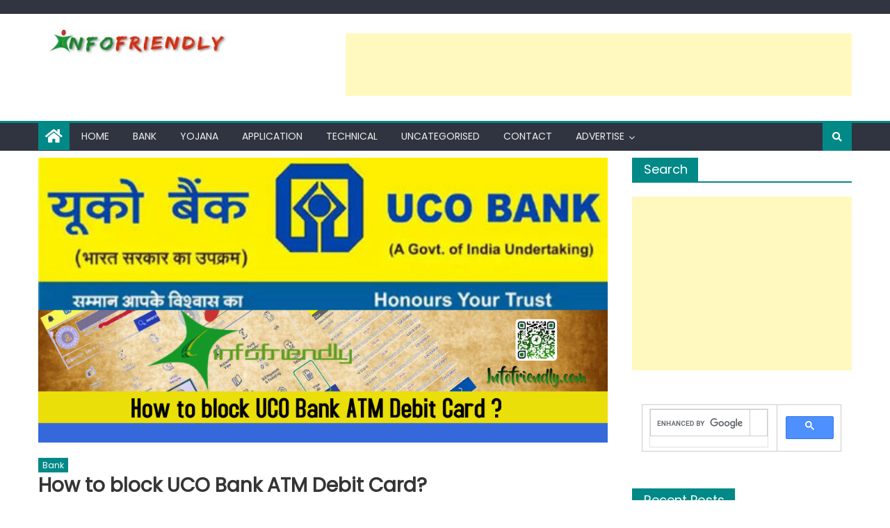

--- FILE ---
content_type: text/html; charset=utf-8
request_url: https://accounts.google.com/o/oauth2/postmessageRelay?parent=https%3A%2F%2Fwww.infofriendly.com&jsh=m%3B%2F_%2Fscs%2Fabc-static%2F_%2Fjs%2Fk%3Dgapi.lb.en.2kN9-TZiXrM.O%2Fd%3D1%2Frs%3DAHpOoo_B4hu0FeWRuWHfxnZ3V0WubwN7Qw%2Fm%3D__features__
body_size: 163
content:
<!DOCTYPE html><html><head><title></title><meta http-equiv="content-type" content="text/html; charset=utf-8"><meta http-equiv="X-UA-Compatible" content="IE=edge"><meta name="viewport" content="width=device-width, initial-scale=1, minimum-scale=1, maximum-scale=1, user-scalable=0"><script src='https://ssl.gstatic.com/accounts/o/2580342461-postmessagerelay.js' nonce="pB9F0YMrFYiMfNVwZUMrLA"></script></head><body><script type="text/javascript" src="https://apis.google.com/js/rpc:shindig_random.js?onload=init" nonce="pB9F0YMrFYiMfNVwZUMrLA"></script></body></html>

--- FILE ---
content_type: text/html; charset=utf-8
request_url: https://www.google.com/recaptcha/api2/aframe
body_size: -87
content:
<!DOCTYPE HTML><html><head><meta http-equiv="content-type" content="text/html; charset=UTF-8"></head><body><script nonce="5lK18p2HldgqqGmx4yfvdg">/** Anti-fraud and anti-abuse applications only. See google.com/recaptcha */ try{var clients={'sodar':'https://pagead2.googlesyndication.com/pagead/sodar?'};window.addEventListener("message",function(a){try{if(a.source===window.parent){var b=JSON.parse(a.data);var c=clients[b['id']];if(c){var d=document.createElement('img');d.src=c+b['params']+'&rc='+(localStorage.getItem("rc::a")?sessionStorage.getItem("rc::b"):"");window.document.body.appendChild(d);sessionStorage.setItem("rc::e",parseInt(sessionStorage.getItem("rc::e")||0)+1);localStorage.setItem("rc::h",'1769190745265');}}}catch(b){}});window.parent.postMessage("_grecaptcha_ready", "*");}catch(b){}</script></body></html>

--- FILE ---
content_type: text/html; charset=utf-8
request_url: https://www.google.com/recaptcha/api2/anchor?ar=1&k=6LfVi3kcAAAAAEdVVCbc--aOOkgAcF5FIK_Zau2b&co=aHR0cHM6Ly93d3cuaW5mb2ZyaWVuZGx5LmNvbTo0NDM.&hl=en&v=PoyoqOPhxBO7pBk68S4YbpHZ&theme=light&size=normal&anchor-ms=20000&execute-ms=30000&cb=iif70z9dlh0l
body_size: 49123
content:
<!DOCTYPE HTML><html dir="ltr" lang="en"><head><meta http-equiv="Content-Type" content="text/html; charset=UTF-8">
<meta http-equiv="X-UA-Compatible" content="IE=edge">
<title>reCAPTCHA</title>
<style type="text/css">
/* cyrillic-ext */
@font-face {
  font-family: 'Roboto';
  font-style: normal;
  font-weight: 400;
  font-stretch: 100%;
  src: url(//fonts.gstatic.com/s/roboto/v48/KFO7CnqEu92Fr1ME7kSn66aGLdTylUAMa3GUBHMdazTgWw.woff2) format('woff2');
  unicode-range: U+0460-052F, U+1C80-1C8A, U+20B4, U+2DE0-2DFF, U+A640-A69F, U+FE2E-FE2F;
}
/* cyrillic */
@font-face {
  font-family: 'Roboto';
  font-style: normal;
  font-weight: 400;
  font-stretch: 100%;
  src: url(//fonts.gstatic.com/s/roboto/v48/KFO7CnqEu92Fr1ME7kSn66aGLdTylUAMa3iUBHMdazTgWw.woff2) format('woff2');
  unicode-range: U+0301, U+0400-045F, U+0490-0491, U+04B0-04B1, U+2116;
}
/* greek-ext */
@font-face {
  font-family: 'Roboto';
  font-style: normal;
  font-weight: 400;
  font-stretch: 100%;
  src: url(//fonts.gstatic.com/s/roboto/v48/KFO7CnqEu92Fr1ME7kSn66aGLdTylUAMa3CUBHMdazTgWw.woff2) format('woff2');
  unicode-range: U+1F00-1FFF;
}
/* greek */
@font-face {
  font-family: 'Roboto';
  font-style: normal;
  font-weight: 400;
  font-stretch: 100%;
  src: url(//fonts.gstatic.com/s/roboto/v48/KFO7CnqEu92Fr1ME7kSn66aGLdTylUAMa3-UBHMdazTgWw.woff2) format('woff2');
  unicode-range: U+0370-0377, U+037A-037F, U+0384-038A, U+038C, U+038E-03A1, U+03A3-03FF;
}
/* math */
@font-face {
  font-family: 'Roboto';
  font-style: normal;
  font-weight: 400;
  font-stretch: 100%;
  src: url(//fonts.gstatic.com/s/roboto/v48/KFO7CnqEu92Fr1ME7kSn66aGLdTylUAMawCUBHMdazTgWw.woff2) format('woff2');
  unicode-range: U+0302-0303, U+0305, U+0307-0308, U+0310, U+0312, U+0315, U+031A, U+0326-0327, U+032C, U+032F-0330, U+0332-0333, U+0338, U+033A, U+0346, U+034D, U+0391-03A1, U+03A3-03A9, U+03B1-03C9, U+03D1, U+03D5-03D6, U+03F0-03F1, U+03F4-03F5, U+2016-2017, U+2034-2038, U+203C, U+2040, U+2043, U+2047, U+2050, U+2057, U+205F, U+2070-2071, U+2074-208E, U+2090-209C, U+20D0-20DC, U+20E1, U+20E5-20EF, U+2100-2112, U+2114-2115, U+2117-2121, U+2123-214F, U+2190, U+2192, U+2194-21AE, U+21B0-21E5, U+21F1-21F2, U+21F4-2211, U+2213-2214, U+2216-22FF, U+2308-230B, U+2310, U+2319, U+231C-2321, U+2336-237A, U+237C, U+2395, U+239B-23B7, U+23D0, U+23DC-23E1, U+2474-2475, U+25AF, U+25B3, U+25B7, U+25BD, U+25C1, U+25CA, U+25CC, U+25FB, U+266D-266F, U+27C0-27FF, U+2900-2AFF, U+2B0E-2B11, U+2B30-2B4C, U+2BFE, U+3030, U+FF5B, U+FF5D, U+1D400-1D7FF, U+1EE00-1EEFF;
}
/* symbols */
@font-face {
  font-family: 'Roboto';
  font-style: normal;
  font-weight: 400;
  font-stretch: 100%;
  src: url(//fonts.gstatic.com/s/roboto/v48/KFO7CnqEu92Fr1ME7kSn66aGLdTylUAMaxKUBHMdazTgWw.woff2) format('woff2');
  unicode-range: U+0001-000C, U+000E-001F, U+007F-009F, U+20DD-20E0, U+20E2-20E4, U+2150-218F, U+2190, U+2192, U+2194-2199, U+21AF, U+21E6-21F0, U+21F3, U+2218-2219, U+2299, U+22C4-22C6, U+2300-243F, U+2440-244A, U+2460-24FF, U+25A0-27BF, U+2800-28FF, U+2921-2922, U+2981, U+29BF, U+29EB, U+2B00-2BFF, U+4DC0-4DFF, U+FFF9-FFFB, U+10140-1018E, U+10190-1019C, U+101A0, U+101D0-101FD, U+102E0-102FB, U+10E60-10E7E, U+1D2C0-1D2D3, U+1D2E0-1D37F, U+1F000-1F0FF, U+1F100-1F1AD, U+1F1E6-1F1FF, U+1F30D-1F30F, U+1F315, U+1F31C, U+1F31E, U+1F320-1F32C, U+1F336, U+1F378, U+1F37D, U+1F382, U+1F393-1F39F, U+1F3A7-1F3A8, U+1F3AC-1F3AF, U+1F3C2, U+1F3C4-1F3C6, U+1F3CA-1F3CE, U+1F3D4-1F3E0, U+1F3ED, U+1F3F1-1F3F3, U+1F3F5-1F3F7, U+1F408, U+1F415, U+1F41F, U+1F426, U+1F43F, U+1F441-1F442, U+1F444, U+1F446-1F449, U+1F44C-1F44E, U+1F453, U+1F46A, U+1F47D, U+1F4A3, U+1F4B0, U+1F4B3, U+1F4B9, U+1F4BB, U+1F4BF, U+1F4C8-1F4CB, U+1F4D6, U+1F4DA, U+1F4DF, U+1F4E3-1F4E6, U+1F4EA-1F4ED, U+1F4F7, U+1F4F9-1F4FB, U+1F4FD-1F4FE, U+1F503, U+1F507-1F50B, U+1F50D, U+1F512-1F513, U+1F53E-1F54A, U+1F54F-1F5FA, U+1F610, U+1F650-1F67F, U+1F687, U+1F68D, U+1F691, U+1F694, U+1F698, U+1F6AD, U+1F6B2, U+1F6B9-1F6BA, U+1F6BC, U+1F6C6-1F6CF, U+1F6D3-1F6D7, U+1F6E0-1F6EA, U+1F6F0-1F6F3, U+1F6F7-1F6FC, U+1F700-1F7FF, U+1F800-1F80B, U+1F810-1F847, U+1F850-1F859, U+1F860-1F887, U+1F890-1F8AD, U+1F8B0-1F8BB, U+1F8C0-1F8C1, U+1F900-1F90B, U+1F93B, U+1F946, U+1F984, U+1F996, U+1F9E9, U+1FA00-1FA6F, U+1FA70-1FA7C, U+1FA80-1FA89, U+1FA8F-1FAC6, U+1FACE-1FADC, U+1FADF-1FAE9, U+1FAF0-1FAF8, U+1FB00-1FBFF;
}
/* vietnamese */
@font-face {
  font-family: 'Roboto';
  font-style: normal;
  font-weight: 400;
  font-stretch: 100%;
  src: url(//fonts.gstatic.com/s/roboto/v48/KFO7CnqEu92Fr1ME7kSn66aGLdTylUAMa3OUBHMdazTgWw.woff2) format('woff2');
  unicode-range: U+0102-0103, U+0110-0111, U+0128-0129, U+0168-0169, U+01A0-01A1, U+01AF-01B0, U+0300-0301, U+0303-0304, U+0308-0309, U+0323, U+0329, U+1EA0-1EF9, U+20AB;
}
/* latin-ext */
@font-face {
  font-family: 'Roboto';
  font-style: normal;
  font-weight: 400;
  font-stretch: 100%;
  src: url(//fonts.gstatic.com/s/roboto/v48/KFO7CnqEu92Fr1ME7kSn66aGLdTylUAMa3KUBHMdazTgWw.woff2) format('woff2');
  unicode-range: U+0100-02BA, U+02BD-02C5, U+02C7-02CC, U+02CE-02D7, U+02DD-02FF, U+0304, U+0308, U+0329, U+1D00-1DBF, U+1E00-1E9F, U+1EF2-1EFF, U+2020, U+20A0-20AB, U+20AD-20C0, U+2113, U+2C60-2C7F, U+A720-A7FF;
}
/* latin */
@font-face {
  font-family: 'Roboto';
  font-style: normal;
  font-weight: 400;
  font-stretch: 100%;
  src: url(//fonts.gstatic.com/s/roboto/v48/KFO7CnqEu92Fr1ME7kSn66aGLdTylUAMa3yUBHMdazQ.woff2) format('woff2');
  unicode-range: U+0000-00FF, U+0131, U+0152-0153, U+02BB-02BC, U+02C6, U+02DA, U+02DC, U+0304, U+0308, U+0329, U+2000-206F, U+20AC, U+2122, U+2191, U+2193, U+2212, U+2215, U+FEFF, U+FFFD;
}
/* cyrillic-ext */
@font-face {
  font-family: 'Roboto';
  font-style: normal;
  font-weight: 500;
  font-stretch: 100%;
  src: url(//fonts.gstatic.com/s/roboto/v48/KFO7CnqEu92Fr1ME7kSn66aGLdTylUAMa3GUBHMdazTgWw.woff2) format('woff2');
  unicode-range: U+0460-052F, U+1C80-1C8A, U+20B4, U+2DE0-2DFF, U+A640-A69F, U+FE2E-FE2F;
}
/* cyrillic */
@font-face {
  font-family: 'Roboto';
  font-style: normal;
  font-weight: 500;
  font-stretch: 100%;
  src: url(//fonts.gstatic.com/s/roboto/v48/KFO7CnqEu92Fr1ME7kSn66aGLdTylUAMa3iUBHMdazTgWw.woff2) format('woff2');
  unicode-range: U+0301, U+0400-045F, U+0490-0491, U+04B0-04B1, U+2116;
}
/* greek-ext */
@font-face {
  font-family: 'Roboto';
  font-style: normal;
  font-weight: 500;
  font-stretch: 100%;
  src: url(//fonts.gstatic.com/s/roboto/v48/KFO7CnqEu92Fr1ME7kSn66aGLdTylUAMa3CUBHMdazTgWw.woff2) format('woff2');
  unicode-range: U+1F00-1FFF;
}
/* greek */
@font-face {
  font-family: 'Roboto';
  font-style: normal;
  font-weight: 500;
  font-stretch: 100%;
  src: url(//fonts.gstatic.com/s/roboto/v48/KFO7CnqEu92Fr1ME7kSn66aGLdTylUAMa3-UBHMdazTgWw.woff2) format('woff2');
  unicode-range: U+0370-0377, U+037A-037F, U+0384-038A, U+038C, U+038E-03A1, U+03A3-03FF;
}
/* math */
@font-face {
  font-family: 'Roboto';
  font-style: normal;
  font-weight: 500;
  font-stretch: 100%;
  src: url(//fonts.gstatic.com/s/roboto/v48/KFO7CnqEu92Fr1ME7kSn66aGLdTylUAMawCUBHMdazTgWw.woff2) format('woff2');
  unicode-range: U+0302-0303, U+0305, U+0307-0308, U+0310, U+0312, U+0315, U+031A, U+0326-0327, U+032C, U+032F-0330, U+0332-0333, U+0338, U+033A, U+0346, U+034D, U+0391-03A1, U+03A3-03A9, U+03B1-03C9, U+03D1, U+03D5-03D6, U+03F0-03F1, U+03F4-03F5, U+2016-2017, U+2034-2038, U+203C, U+2040, U+2043, U+2047, U+2050, U+2057, U+205F, U+2070-2071, U+2074-208E, U+2090-209C, U+20D0-20DC, U+20E1, U+20E5-20EF, U+2100-2112, U+2114-2115, U+2117-2121, U+2123-214F, U+2190, U+2192, U+2194-21AE, U+21B0-21E5, U+21F1-21F2, U+21F4-2211, U+2213-2214, U+2216-22FF, U+2308-230B, U+2310, U+2319, U+231C-2321, U+2336-237A, U+237C, U+2395, U+239B-23B7, U+23D0, U+23DC-23E1, U+2474-2475, U+25AF, U+25B3, U+25B7, U+25BD, U+25C1, U+25CA, U+25CC, U+25FB, U+266D-266F, U+27C0-27FF, U+2900-2AFF, U+2B0E-2B11, U+2B30-2B4C, U+2BFE, U+3030, U+FF5B, U+FF5D, U+1D400-1D7FF, U+1EE00-1EEFF;
}
/* symbols */
@font-face {
  font-family: 'Roboto';
  font-style: normal;
  font-weight: 500;
  font-stretch: 100%;
  src: url(//fonts.gstatic.com/s/roboto/v48/KFO7CnqEu92Fr1ME7kSn66aGLdTylUAMaxKUBHMdazTgWw.woff2) format('woff2');
  unicode-range: U+0001-000C, U+000E-001F, U+007F-009F, U+20DD-20E0, U+20E2-20E4, U+2150-218F, U+2190, U+2192, U+2194-2199, U+21AF, U+21E6-21F0, U+21F3, U+2218-2219, U+2299, U+22C4-22C6, U+2300-243F, U+2440-244A, U+2460-24FF, U+25A0-27BF, U+2800-28FF, U+2921-2922, U+2981, U+29BF, U+29EB, U+2B00-2BFF, U+4DC0-4DFF, U+FFF9-FFFB, U+10140-1018E, U+10190-1019C, U+101A0, U+101D0-101FD, U+102E0-102FB, U+10E60-10E7E, U+1D2C0-1D2D3, U+1D2E0-1D37F, U+1F000-1F0FF, U+1F100-1F1AD, U+1F1E6-1F1FF, U+1F30D-1F30F, U+1F315, U+1F31C, U+1F31E, U+1F320-1F32C, U+1F336, U+1F378, U+1F37D, U+1F382, U+1F393-1F39F, U+1F3A7-1F3A8, U+1F3AC-1F3AF, U+1F3C2, U+1F3C4-1F3C6, U+1F3CA-1F3CE, U+1F3D4-1F3E0, U+1F3ED, U+1F3F1-1F3F3, U+1F3F5-1F3F7, U+1F408, U+1F415, U+1F41F, U+1F426, U+1F43F, U+1F441-1F442, U+1F444, U+1F446-1F449, U+1F44C-1F44E, U+1F453, U+1F46A, U+1F47D, U+1F4A3, U+1F4B0, U+1F4B3, U+1F4B9, U+1F4BB, U+1F4BF, U+1F4C8-1F4CB, U+1F4D6, U+1F4DA, U+1F4DF, U+1F4E3-1F4E6, U+1F4EA-1F4ED, U+1F4F7, U+1F4F9-1F4FB, U+1F4FD-1F4FE, U+1F503, U+1F507-1F50B, U+1F50D, U+1F512-1F513, U+1F53E-1F54A, U+1F54F-1F5FA, U+1F610, U+1F650-1F67F, U+1F687, U+1F68D, U+1F691, U+1F694, U+1F698, U+1F6AD, U+1F6B2, U+1F6B9-1F6BA, U+1F6BC, U+1F6C6-1F6CF, U+1F6D3-1F6D7, U+1F6E0-1F6EA, U+1F6F0-1F6F3, U+1F6F7-1F6FC, U+1F700-1F7FF, U+1F800-1F80B, U+1F810-1F847, U+1F850-1F859, U+1F860-1F887, U+1F890-1F8AD, U+1F8B0-1F8BB, U+1F8C0-1F8C1, U+1F900-1F90B, U+1F93B, U+1F946, U+1F984, U+1F996, U+1F9E9, U+1FA00-1FA6F, U+1FA70-1FA7C, U+1FA80-1FA89, U+1FA8F-1FAC6, U+1FACE-1FADC, U+1FADF-1FAE9, U+1FAF0-1FAF8, U+1FB00-1FBFF;
}
/* vietnamese */
@font-face {
  font-family: 'Roboto';
  font-style: normal;
  font-weight: 500;
  font-stretch: 100%;
  src: url(//fonts.gstatic.com/s/roboto/v48/KFO7CnqEu92Fr1ME7kSn66aGLdTylUAMa3OUBHMdazTgWw.woff2) format('woff2');
  unicode-range: U+0102-0103, U+0110-0111, U+0128-0129, U+0168-0169, U+01A0-01A1, U+01AF-01B0, U+0300-0301, U+0303-0304, U+0308-0309, U+0323, U+0329, U+1EA0-1EF9, U+20AB;
}
/* latin-ext */
@font-face {
  font-family: 'Roboto';
  font-style: normal;
  font-weight: 500;
  font-stretch: 100%;
  src: url(//fonts.gstatic.com/s/roboto/v48/KFO7CnqEu92Fr1ME7kSn66aGLdTylUAMa3KUBHMdazTgWw.woff2) format('woff2');
  unicode-range: U+0100-02BA, U+02BD-02C5, U+02C7-02CC, U+02CE-02D7, U+02DD-02FF, U+0304, U+0308, U+0329, U+1D00-1DBF, U+1E00-1E9F, U+1EF2-1EFF, U+2020, U+20A0-20AB, U+20AD-20C0, U+2113, U+2C60-2C7F, U+A720-A7FF;
}
/* latin */
@font-face {
  font-family: 'Roboto';
  font-style: normal;
  font-weight: 500;
  font-stretch: 100%;
  src: url(//fonts.gstatic.com/s/roboto/v48/KFO7CnqEu92Fr1ME7kSn66aGLdTylUAMa3yUBHMdazQ.woff2) format('woff2');
  unicode-range: U+0000-00FF, U+0131, U+0152-0153, U+02BB-02BC, U+02C6, U+02DA, U+02DC, U+0304, U+0308, U+0329, U+2000-206F, U+20AC, U+2122, U+2191, U+2193, U+2212, U+2215, U+FEFF, U+FFFD;
}
/* cyrillic-ext */
@font-face {
  font-family: 'Roboto';
  font-style: normal;
  font-weight: 900;
  font-stretch: 100%;
  src: url(//fonts.gstatic.com/s/roboto/v48/KFO7CnqEu92Fr1ME7kSn66aGLdTylUAMa3GUBHMdazTgWw.woff2) format('woff2');
  unicode-range: U+0460-052F, U+1C80-1C8A, U+20B4, U+2DE0-2DFF, U+A640-A69F, U+FE2E-FE2F;
}
/* cyrillic */
@font-face {
  font-family: 'Roboto';
  font-style: normal;
  font-weight: 900;
  font-stretch: 100%;
  src: url(//fonts.gstatic.com/s/roboto/v48/KFO7CnqEu92Fr1ME7kSn66aGLdTylUAMa3iUBHMdazTgWw.woff2) format('woff2');
  unicode-range: U+0301, U+0400-045F, U+0490-0491, U+04B0-04B1, U+2116;
}
/* greek-ext */
@font-face {
  font-family: 'Roboto';
  font-style: normal;
  font-weight: 900;
  font-stretch: 100%;
  src: url(//fonts.gstatic.com/s/roboto/v48/KFO7CnqEu92Fr1ME7kSn66aGLdTylUAMa3CUBHMdazTgWw.woff2) format('woff2');
  unicode-range: U+1F00-1FFF;
}
/* greek */
@font-face {
  font-family: 'Roboto';
  font-style: normal;
  font-weight: 900;
  font-stretch: 100%;
  src: url(//fonts.gstatic.com/s/roboto/v48/KFO7CnqEu92Fr1ME7kSn66aGLdTylUAMa3-UBHMdazTgWw.woff2) format('woff2');
  unicode-range: U+0370-0377, U+037A-037F, U+0384-038A, U+038C, U+038E-03A1, U+03A3-03FF;
}
/* math */
@font-face {
  font-family: 'Roboto';
  font-style: normal;
  font-weight: 900;
  font-stretch: 100%;
  src: url(//fonts.gstatic.com/s/roboto/v48/KFO7CnqEu92Fr1ME7kSn66aGLdTylUAMawCUBHMdazTgWw.woff2) format('woff2');
  unicode-range: U+0302-0303, U+0305, U+0307-0308, U+0310, U+0312, U+0315, U+031A, U+0326-0327, U+032C, U+032F-0330, U+0332-0333, U+0338, U+033A, U+0346, U+034D, U+0391-03A1, U+03A3-03A9, U+03B1-03C9, U+03D1, U+03D5-03D6, U+03F0-03F1, U+03F4-03F5, U+2016-2017, U+2034-2038, U+203C, U+2040, U+2043, U+2047, U+2050, U+2057, U+205F, U+2070-2071, U+2074-208E, U+2090-209C, U+20D0-20DC, U+20E1, U+20E5-20EF, U+2100-2112, U+2114-2115, U+2117-2121, U+2123-214F, U+2190, U+2192, U+2194-21AE, U+21B0-21E5, U+21F1-21F2, U+21F4-2211, U+2213-2214, U+2216-22FF, U+2308-230B, U+2310, U+2319, U+231C-2321, U+2336-237A, U+237C, U+2395, U+239B-23B7, U+23D0, U+23DC-23E1, U+2474-2475, U+25AF, U+25B3, U+25B7, U+25BD, U+25C1, U+25CA, U+25CC, U+25FB, U+266D-266F, U+27C0-27FF, U+2900-2AFF, U+2B0E-2B11, U+2B30-2B4C, U+2BFE, U+3030, U+FF5B, U+FF5D, U+1D400-1D7FF, U+1EE00-1EEFF;
}
/* symbols */
@font-face {
  font-family: 'Roboto';
  font-style: normal;
  font-weight: 900;
  font-stretch: 100%;
  src: url(//fonts.gstatic.com/s/roboto/v48/KFO7CnqEu92Fr1ME7kSn66aGLdTylUAMaxKUBHMdazTgWw.woff2) format('woff2');
  unicode-range: U+0001-000C, U+000E-001F, U+007F-009F, U+20DD-20E0, U+20E2-20E4, U+2150-218F, U+2190, U+2192, U+2194-2199, U+21AF, U+21E6-21F0, U+21F3, U+2218-2219, U+2299, U+22C4-22C6, U+2300-243F, U+2440-244A, U+2460-24FF, U+25A0-27BF, U+2800-28FF, U+2921-2922, U+2981, U+29BF, U+29EB, U+2B00-2BFF, U+4DC0-4DFF, U+FFF9-FFFB, U+10140-1018E, U+10190-1019C, U+101A0, U+101D0-101FD, U+102E0-102FB, U+10E60-10E7E, U+1D2C0-1D2D3, U+1D2E0-1D37F, U+1F000-1F0FF, U+1F100-1F1AD, U+1F1E6-1F1FF, U+1F30D-1F30F, U+1F315, U+1F31C, U+1F31E, U+1F320-1F32C, U+1F336, U+1F378, U+1F37D, U+1F382, U+1F393-1F39F, U+1F3A7-1F3A8, U+1F3AC-1F3AF, U+1F3C2, U+1F3C4-1F3C6, U+1F3CA-1F3CE, U+1F3D4-1F3E0, U+1F3ED, U+1F3F1-1F3F3, U+1F3F5-1F3F7, U+1F408, U+1F415, U+1F41F, U+1F426, U+1F43F, U+1F441-1F442, U+1F444, U+1F446-1F449, U+1F44C-1F44E, U+1F453, U+1F46A, U+1F47D, U+1F4A3, U+1F4B0, U+1F4B3, U+1F4B9, U+1F4BB, U+1F4BF, U+1F4C8-1F4CB, U+1F4D6, U+1F4DA, U+1F4DF, U+1F4E3-1F4E6, U+1F4EA-1F4ED, U+1F4F7, U+1F4F9-1F4FB, U+1F4FD-1F4FE, U+1F503, U+1F507-1F50B, U+1F50D, U+1F512-1F513, U+1F53E-1F54A, U+1F54F-1F5FA, U+1F610, U+1F650-1F67F, U+1F687, U+1F68D, U+1F691, U+1F694, U+1F698, U+1F6AD, U+1F6B2, U+1F6B9-1F6BA, U+1F6BC, U+1F6C6-1F6CF, U+1F6D3-1F6D7, U+1F6E0-1F6EA, U+1F6F0-1F6F3, U+1F6F7-1F6FC, U+1F700-1F7FF, U+1F800-1F80B, U+1F810-1F847, U+1F850-1F859, U+1F860-1F887, U+1F890-1F8AD, U+1F8B0-1F8BB, U+1F8C0-1F8C1, U+1F900-1F90B, U+1F93B, U+1F946, U+1F984, U+1F996, U+1F9E9, U+1FA00-1FA6F, U+1FA70-1FA7C, U+1FA80-1FA89, U+1FA8F-1FAC6, U+1FACE-1FADC, U+1FADF-1FAE9, U+1FAF0-1FAF8, U+1FB00-1FBFF;
}
/* vietnamese */
@font-face {
  font-family: 'Roboto';
  font-style: normal;
  font-weight: 900;
  font-stretch: 100%;
  src: url(//fonts.gstatic.com/s/roboto/v48/KFO7CnqEu92Fr1ME7kSn66aGLdTylUAMa3OUBHMdazTgWw.woff2) format('woff2');
  unicode-range: U+0102-0103, U+0110-0111, U+0128-0129, U+0168-0169, U+01A0-01A1, U+01AF-01B0, U+0300-0301, U+0303-0304, U+0308-0309, U+0323, U+0329, U+1EA0-1EF9, U+20AB;
}
/* latin-ext */
@font-face {
  font-family: 'Roboto';
  font-style: normal;
  font-weight: 900;
  font-stretch: 100%;
  src: url(//fonts.gstatic.com/s/roboto/v48/KFO7CnqEu92Fr1ME7kSn66aGLdTylUAMa3KUBHMdazTgWw.woff2) format('woff2');
  unicode-range: U+0100-02BA, U+02BD-02C5, U+02C7-02CC, U+02CE-02D7, U+02DD-02FF, U+0304, U+0308, U+0329, U+1D00-1DBF, U+1E00-1E9F, U+1EF2-1EFF, U+2020, U+20A0-20AB, U+20AD-20C0, U+2113, U+2C60-2C7F, U+A720-A7FF;
}
/* latin */
@font-face {
  font-family: 'Roboto';
  font-style: normal;
  font-weight: 900;
  font-stretch: 100%;
  src: url(//fonts.gstatic.com/s/roboto/v48/KFO7CnqEu92Fr1ME7kSn66aGLdTylUAMa3yUBHMdazQ.woff2) format('woff2');
  unicode-range: U+0000-00FF, U+0131, U+0152-0153, U+02BB-02BC, U+02C6, U+02DA, U+02DC, U+0304, U+0308, U+0329, U+2000-206F, U+20AC, U+2122, U+2191, U+2193, U+2212, U+2215, U+FEFF, U+FFFD;
}

</style>
<link rel="stylesheet" type="text/css" href="https://www.gstatic.com/recaptcha/releases/PoyoqOPhxBO7pBk68S4YbpHZ/styles__ltr.css">
<script nonce="5Nae0o7j059jkq1h_8Xehg" type="text/javascript">window['__recaptcha_api'] = 'https://www.google.com/recaptcha/api2/';</script>
<script type="text/javascript" src="https://www.gstatic.com/recaptcha/releases/PoyoqOPhxBO7pBk68S4YbpHZ/recaptcha__en.js" nonce="5Nae0o7j059jkq1h_8Xehg">
      
    </script></head>
<body><div id="rc-anchor-alert" class="rc-anchor-alert"></div>
<input type="hidden" id="recaptcha-token" value="[base64]">
<script type="text/javascript" nonce="5Nae0o7j059jkq1h_8Xehg">
      recaptcha.anchor.Main.init("[\x22ainput\x22,[\x22bgdata\x22,\x22\x22,\[base64]/[base64]/[base64]/bmV3IHJbeF0oY1swXSk6RT09Mj9uZXcgclt4XShjWzBdLGNbMV0pOkU9PTM/bmV3IHJbeF0oY1swXSxjWzFdLGNbMl0pOkU9PTQ/[base64]/[base64]/[base64]/[base64]/[base64]/[base64]/[base64]/[base64]\x22,\[base64]\\u003d\x22,\[base64]/wrfCjsKTSw7DgsOBwr8Ew5kiw6DCjjckaMK3DTtaVljCkMK/EAMuwrvDjMKaNsO1w5nCsjo1KcKob8K8w7nCjH4vYGjChzVfesKoNsKgw71dKh7ClMOuHglxUQx3XDJhEsO1MW7DtS/DumA/wobDmEpyw5tSwp/CmnvDnhFHFWjDmcOaWG7Dumcdw43DkBbCmcOTd8KXLQpyw4rDgkLCt2VAwrfCkcOFNsODAcOdwpbDr8ONUlFNCXjCt8OnJzXDq8KRJsKES8KadDPCuFBBwrbDgC/ClmDDojQUwrfDk8KUwpjDrF5YS8Ocw6wvEAIfwotaw6I0D8OYw603woMrBG9xwrBXesKQw5XDtsODw6YKEsOKw7vDvMOewqotKSvCs8KrRMKxcj/DoiEYwqfDuT/CowZiwqjClcKWLsK1Gi3CosK9wpUSC8Ohw7HDhQskwrcUG8OZUsOlw5nDi8OGOMKnwpBABMO8EMOZHWdYwpbDrTHDhiTDvgnClWPCuCtZYGQ9ZlN7wobDssOOwr1FfsKgbsKww4LDgXzCgsKjwrMlFMK/YF9Dw5c9w4gkD8OsKhM+w7MiGMKZV8O3ai3CnGp1RsOxI2nDjClKLcOMdMOlwp92CsOwYsO8cMOJw6EzTAAyUCXCpEfCpCvCv0dRE1PDnMKGwqnDs8O9PgvCtDbCqcOAw7zDphDDg8Obw5lFZQ/CpUd0OGHCucKUelhyw6LCpMKRUlFgbcKVUGHDp8KYXGvDh8Kdw6x1CV1HHsOqPcKNHDVDL1bDlH7Cgioaw7/DkMKBwolsSw7CvGxCGsKaw77CrzzCnnjCmsKJQ8KGwqoRFMKDJ3xow6J/DsOPEwNqworDv3Q+XkxGw7/Dg1w+wow2w6MAdHk2TsKvw5tZw51iYMKtw4YRCMKDHMKzCwTDsMOSbA1Sw6nCoMOzYA8IMyzDucOhw557BRYBw4oewo3DqsK/e8ODw48rw4XDs0nDl8KnwqbDp8OhVMOLXsOjw4zDuMKjVsK1TsK4wrTDjAHDjHnCo3RVDSfDn8OfwqnDnjnCsMOJwoJUw6vCiUI/w4rDpAcybsKlc0zDp1rDnxjDhCbCm8KBw6c+TcKmXcO4HcKQPcObwovCssKVw4xKw55Bw55odFnDmGLDksKjfcOSw4s1wqPDjHjDtsOrPUc2PMOnG8KSL0fChsO5GQIcOsOfwpZ4A0vDunxhwqscWcKUPFgHw4/DoWHCk8OewppGVcO/wovCuV83w6lOesOuGjPCsGLChHkNQV/Cn8O2w4bDuGUvZGc/[base64]/CqsOXSMOzeCjCj8KCwoXCkn8kwrR/[base64]/ClBjDh1/DjcO8woFxU0XDpMOpSRxxw7cKwqIvwq7CncKFaFlTwqjCo8KMw5YyEnnDgMOdw4/[base64]/w7JAwprDsn4owqTCvjstM8OVwr7CosK9b3rCt8OQBcOsOcKJNz0nakDCjMK4e8KTwqxlw4nCrAUQwoQ7w7vCjcK+YEdwRhoowpnDiyXCl23ClFXDqsOnMcKQw4TDlQbDlcK1bRTDujp+w6Qob8Kawp/Dp8KbA8OgwqnCjsKpIVDCpF/CvDjCll/DrA8Gw44ibMOafsKIw6EMW8KxworCicKuw5IVJ2/DlMOyMHdtDMO8ZMOlewXCiUXCmcO/[base64]/CsGpmIMOOwqvDqEXDrsOHA2zCon5owr7Cn8KEwqlRwro1U8K7wojDicKuO2BLNmrCuwsswrg4wrFwGcK8w63Dp8Ovw7wGwqQWdA4gY2DCosKeJRDDocOiAcKcST/CoMKRw4nCr8O1DMOUwpMmYAsZwonDm8OGUmnCm8Orw7rChsOywoU3CMKCe0I0JkMrA8OBbcK3MMO/cAPCgyzDiMOjwrpGaWPDq8KBw5DDpRZ3S8OfwptVw7dXw50vwr/CjVk7RDbDkHTCsMOfY8Ojw5pTwrDDqsOkw4/DqMOyFHNGb13DqmADwr3DpAMmCsK/NcKMw6nDlcOVwqXDnsKTwpMrY8Krwp7CjcKQQMKRw4IbeMKRw43Ch8OtasKxPgzCmR3Dr8Ozw6pHYGUMdsKIw4DClcK/wrdfw5QMw7tuwphWwpxSw6d7GsKlDQBiwrPCrMOCw5fCkMOfckIDwqnDnsKMw4h5eX3Ch8O+wr85R8Kidx4PHcKsJTpCwpR7L8OeCTNeX8OZwpp8EcK4RR3CnV42w4hNwpfDssO/w7bCiyjCqMOOAMOiw6DCkcKnJTLDosKIw5vCpCHCmiYFw6rDmVwxw4EYOW7CisKXwoTDimzCj2jChMKtwrJZw5k4w4M2wowewpXDtQgUN8KWMcORw5jDoT0qw7Uiw441BMK6wrLCqi7DhMK4JMOHVcK0wrfDqlDDljBKwrTCsMOwwoJcwqwowq/DscOIajrCn1IIRFTDqhTCgBXCrR5JOkHCk8KeK09ZwovCiVrDksO1C8KtPHRvW8Ova8KXwpHCnGrCjcOaMMOaw7jDo8KtwoNIOHbCkMKywrt/w4fDgcOFM8KGccKywrHDuMO0wo4cYcOGWcK3a8Olwpkaw59cRGt6RBzCisKiFWTDp8O9w5Enw4XDm8OoDUzDp1R/[base64]/YGsEw656Q8KYTmdHwrUIFsOpwqbCk2IhEcKRQcKoWsKoC8O4HibDjXzDpcK8eMK/Iltvw5Rhe37DuMKIwqBtYsKIOcO8w7DDrh7DuEzDsBQfKsKWNMOTwprDvEjDgQQ1USjDjkI1w75ow7VKw4DClUTDmsOoBDjDm8Oxwq5ZHsKqwpjDn2nCucKzwoYKw5YBUsKhPsOXYcK+ZcKvP8O+dxXCr0bCnsOIw4TDpiXCmxQ+w4Q6EXfDhcKUw5rDvcOVR03Djj/[base64]/CvSIMwoBKwrNqwpjDvEZHw5UdIgUWwrQpP8OJw6fDo2sQw6sMfMOdwpPCpsOAwozCpkNBfn4FOFnCmMKhWx/DtQNOfcOmOcOqwo0vw7jDvsOmHxR+XsOdZcOKSMKyw4Eowr/Cp8O+OsKocsO1w59kAyF2w4B7wqJuWmQpIG3DtcKrV3fCicK+wpPCj0vDmsKfwpvCrSdJVB8Kw5TDs8O1MT0nw7hJECQ4GjLCiBEKwqHCh8OYPBsVa2NSw6DCjijCqB3Cl8Oaw7HDmhwOw7VRw5I9AcKzw4jDklFMwpMNKkNKw5N1L8OEAj/DggE1w5c1w73CjHJPMjV4w4gZAMO8NFZwCsKfeMKJGG4Vw4bDu8Krw4p+ADTDlCLChVfCsk4bEUrCpQrCssOjKsKEw7FgQggrwpEhNCLDkzpDIHwrfR97JjMVwr9Rw6hBw7w/L8OiJMOva0XChBJ2CizCrcOYwpPDk8Odwp1ZdsOoNWTCtHXDqFRXwoh0bMOuXANLw6tCwr/Cq8O9wqJEXWcEw7EOXmDDq8K4dhsZXAp7dHI+QihuwqEqwqnCgAkuw6gEwpwSwqUEwqVMw606wokMw7HDlizCoB93w5TDhXpqFwMkUScfwotQbEEBejTCp8OtwrHCkn/DjljCkzbDjXkeMVNJQsObwp/Dqx5CXcOTw7MEwp3DocOGw5Vtwr5ZO8OJRsKveRjCr8KDw7x9J8KTw7xrwr/ChyTDgMOfOArClW8wbyzCg8OjbsKfwpwIw4TDocKDw43Cl8KGNsOrwrp2w5zClDnCtcOKwqfDi8OewrwwwqpFYCpHw60qLMOgMsOUwo0Iw73CnsO/w4k9JBXCj8OTw4XCsgvDmMKmHMKIw6rDg8Oqw7rDqsKCw5jDux84C0cAAcORKwbDuCjCjHFXWngVC8ODw5fDssKHesKWw5QrFcKXNsK/wrBpwqoebMKSw61Rw53CulorAk44wonDrkHDm8KAZm/CtMO2wpcPwrvCkTvDghgFw6wIKcKUwqd/wpg2NE3CscKQw6t5wqDConrCgkpyRW/DtMOVATwAwr83wpdqZxDDkDPDh8OKw7sYw7/[base64]/CjMOGOUsrwpjDuTJ4wrnDghl6fmjCuW3CoMOtRlxww4vDv8Ozwqcewq/DslDCsGrCr3bDk30oOjHCqcKrw6tVKsOeJRhgwq5Jw5sOw7vDvx8nQcOhw5fDscOtwrjDmMKGZcKCPcKfXMO8K8KsRcKBw4/CtcKyQcKmSjBYwo3DuMOiHsKHZsKmdXvDt0jCucO2wprCksO1JCgKw6fDrMOzw7pxw7/CjcK9wpHDq8K6f3bDknvDt2bDtUXDsMK0DVPDg2wzXcOUw6ccMsOdZ8Omw5UAw6nDslzDjgAyw6rCg8O4w4QuRcK6Fx8fA8OiCUPCoh7DvMOGLA8hfsKfZDgZwq9rW2/CnXMNNjTCncOnwq5AaUTCpFjCoWTDpjYVw4J5w7bDssKKwqLCnsKPw6XColHCu8KkXhPCo8OgfsK/wpUGSMKvVsKowpYcwrc4cjzDoDfCl3R8bcOQAmrCl0/Dvyg3KFUvw41ew61KwoVMw43DvjLCi8Kbw7QwIcKGZ2jCoDclwpnClsOUUG1/RcOcN8O9XkzDmcKORig/[base64]/OS/Djx4BMVrDj3DDkQ4SwpQVATFdATsHPg7CscKXc8O0OcKcwpjDnTHCuCrDkMOewp/Dim5FwpPCisO9w4pdecKITcK7wpDCpQ/CqhTDkj8YbMK0ZlPDuzZSGcK+w5Uiw7BUScKHZ3YYw7nCnDdNTgYRw7/DucKaYRPCg8OXwpvDhcORwpAtXmtzwpTCpcK8w4B9F8KMw7jDr8K/FMK5w77CkcKhwrLDtmkwNcKwwrpdw6FMEsKrwp3ChcKmbCnChcOnbDjDhMKDIi/[base64]/ADjDgsKjDsKbaRHCoMOHwpPDkDvClsK1w7hOw446woQzw6jClgMAC8KnX0RAAMKawrhaFR0Pw5nCmEzCujMQwqbDgVbDsk7DpUJVw6U9w7jDs3tmI2DDinbCqcK5w6xqw5xqHcKEw5HDmWDDj8OqwoFcwonDisOlw6nCrX7DscKrw7kRSsOrZwjCrcOIw5xATWR/[base64]/[base64]/wrkOZ8KnXWDDqWzDs8K+wpPCscKiwqVpCMO1SMKpwqjDnsKHw5tMw7bDii/CqcKOwo8vTiVqeDJRwojCt8KpUcOORsKNBC7DhwDCtsKSw6opwr4fS8OcVg5tw4nCi8KsXlhDdi/CqcKIGHXDu2VQRMOuHMOedAkmw5nCksOFwpTCuSwOacKjw7/CosKcwrwpw5Jyw7FUwoLDjMOMXMOHNMOzw482wqsaOMKadkYvwo/CtRNaw5DCqCkRwp/DokzCgnlLw63DqsORwqxQNQvDlcORwr0rKcOdR8KEwpMXN8OmDkovWE3DvsKrccO1FsOOZCF3VMO7MMKkTmQiLwvDiMK7w5xGbsOPQRM0OnVpw4zCoMOxWEfDujbCsQ3Doz/DuMKNwpI0acO1wrXCiTjCv8OeUQDDuUFHSQ5BFcO5asKyBzzCvjIFw5BZUHfDlcOuw7zDlMOSAAECw4DDh2NLHCXCtsOnwrjCk8OPwp3DtcKlw7fCgsOew59fMGnDs8K5aGJmE8K/w5YIwrLChMKKw4LDnxXDkcKiwp/DoMKJwq1EOcKzNSjCjMKadMKva8Ogw57DhxpzwqNcwrAqdsK+VAnDl8K4wr/[base64]/DlcKtUcOfBsOhw40UU0vCrxTCgTVeMB1CLidzD18gwociw5c2worCscK/EsK/w5fDnm1wAVl7WcOTXS3DpsKLw4DDuMK2a1PCksOsMlrCksKfOFjDlhBJwrjCgF05wqrDtThdCgjDgsK+SCkAdQVtworCrmIfEjASw49TcsO3wq0TWcKPwqEbwoUIQsOFwpDDmSUewr/DiDbCh8KqXGbDu8O9WsOQWMKRwqDDt8KTNEgKw5rDnCQrGcKTwqg/NzDCli9cwp9INmUIw5TCv2pWwovDg8OCTcKBwpnCgA7Cp2V+w63DpCgraitdGwHCkDJgKcO/fxzDjsO1wohOaRliwqxbwpEUF2XCrcKmVHN8FGFDwrrCt8OzCxPCrX/[base64]/DucK0dsKow5F+wrvDnzheX3bDpRvCklh8bnVGw5/DnRjCmMK5HxfCj8O9PsOBUsK4djzCoMKMwoHDncKjJQfCjGrDkm4Xw43CusKow7nCmsK4woJXQh/[base64]/DqDnCtXDDmMO/X8K1c8OwXMOfwrzDscOrIFzChl5RwpcEwo83w57DgMOEw6Now6PCnGUQLUoZwq1sw4TDnDnDpVhbwojDoxx6MgHDmy5nw7fDqm/DucKxR35hHcKnw7DCr8K6w54kMMKBw6DDjzvCuS7Dq18kw6NIYVhgw6JrwqsJw7QRDsKsQSzDj8ODdDDDlmHCmCDDuMK2aAUuw5/CsMKVUB3DpcK4H8KVwqxSLsOAwrgkGyJXSRFcwq7Cg8O2W8KJw6rDkMK4XcKbw65WB8OGCFHChWnCrW3CnsKXw4/[base64]/DjcKoD8KTw6xZw5lOYW8MLjRkwp3Cn8KsOQPDo8KoesK1BcKsHmzCpcOBw4DDr3IcLC3DgsK+D8OUwpEEaT7Dpkh4w4LDohjChiTDq8O1T8OSVVPDmyLCoEnDhcOYw7jCtMOHwpvDsyw2wo3CscKqIMOYw7xyXcKhQcK+w60DMMKywqdjJsK7w7LCji4RJR/CpMOvby8Ow4hXw4DCnsK8PMKQwqNow6LCjMOtLHkcK8K8BMO8w5jCkl3CucK6w7XCv8O/CsOLwozDgcKEHyjCuMK8EMO8woclKwkaBMO/wox6KcOcwqbClQzClMK/[base64]/DthnDniVZRDFeU8KNwpvDucKmL8K3SMOOV8OoQCpzXzpNXMOuwoNUHwPDo8KFw7vCs2d8wrTCnFdrAsKaaxTDisKAwpbDtsONRyFcTMKGLFbDqhQpwpLDgsKVEcOqwo/Dtg3CsE/DkXnDmV3CvsO0w7XCpsK7w7wAwojDsWPDscKkCDx5w54qwq/DvMO6wqvCusOdwpRtwobDsMKjCWnCs3nCtUh2CMODV8O1H25aLRXCkX0Dw78vwoLDt04QwqEXw5toJh/DtMOrwqfChsOSU8OOOsO4VV3DgX7CmWnCoMKjDFTCgcKYDG5Zw4DCmFzClcKowoTDrzLCiAEGwq1DF8OgRX8Ewq58EB/[base64]/bRPDrMKrwqLDvMOPw5jDgMO7KyrDhTN8wpYGQcKTHMOmYSvCjnMmUVgowp3Ckw0uSRBHWMKFBcKYwq43wrRUTMKULi3DvUzDkcKdbGHCgSA4HcKVwp7CvnjDpsKSw4FiWxbCrcOswoXDkgApw6XCqF3Dn8Ohw6LChxzDnljDssKaw5J/I8OSGsK7w44wXXbCtVQmdsOYwrIrwrvDq3XDkAfDg8OgwofDiWTCrsK4w4/Dh8OREGMWPcKQwrTCkMOkUVPDk3fCosK3QnvCscOjDsOlwqTDi0DDncOpw53CnSdWw78sw53CpsOdwrXClUtUQzXDkHrDmMKpPsKMYAtFHxELdcK+wqtowr/[base64]/[base64]/CknrCpsOyYwYLesOVw6zCiWUDQwrDskTDnilkwqzDnMKPRBHDkRkxUMO7wqDDshDDksOSwoFhwoRFK0ILK2F1w7HCgMKVwrpkHmDDuADDkMO2w4/CiyzDrMOvJC7Dl8OqPMKCSsK8wpTCpwvDo8Kyw4/[base64]/CncKAW0wzwo/CtMOaw5LCnUbCrsO/JBhUwqVzCyk+w4bDnjMvw6dUw7AkR8KmWWFkwr0Qc8OJw6wsIsKsw4DDoMObwokNw6jCjsOJZMK/w5XDosOHY8OPQsKLwoM9wrHDvBJUPW/CjCotFUTDlcKewrHDv8OYwp7CgsOhwo/CuV1Ow6bDmsKVw5nCqDtlAcOzVA8gdhXDgDDDgGjDq8KZEsOmeTUREsOdw6VBT8OID8KxwrE2OcKqwprDjcKFw746A15zfn9/w4vDpDQoJcOWcn/DgcOlR3bDi3LCnMOiw4B8w6DDpcOPw7YJScKfw7ZZwrXCtXjDtMOmwosWOMOaYhrDnsOuSwN7wp5LW3TDj8Kyw7XDnsO8wqsDUMK2F3gjw4FWwpxSw7TDtDIbH8O2w73DusOBw5rDhsK3w5DDlVwhwrrCt8OPw7xnC8K4w5Zkw5LDrWDCmsK8wojCiVw/w65zwqHClybCjcKPw7hJQ8O6woXDmMOtKwLCiBlgwr/ConN/LcOBwog6a0HDlsK9fHzCnMOUfcK7LsOWO8KeKS3CocOPw4bCs8Knw4bCgwxzw6x8w5sWw4IedcOwwpERCF/CvMOjPWvCnycCCl9jcg7CocKQw4TCqMKnwq3CrnfChg1jPmzCnm5yTsKNw4TCgsKewojDtcO+WsODYxbCgsK2w7Ihw5hhHcO/UsOlasKkwqEYCzRWL8KiXcOqwrbCnkMVPVjDksKeCjRUBMKpJMOZVCxcNsKdwoZew6hSI1rChnY1wrPDujdgIhBCw5HDuMKOwr8zV3/DisO7w7A/[base64]/Dt8O8wq3Dq8O2wpbCrTnCizHCmMKSwodZIMOwwoJ3L3nDi1Q7EzvDgcOsZMK/[base64]/fl3CrSdKM2Zlw555OsK5wqtbwrRAwpXCo8KhKMOtWwLClHHDrHrCjsOPZkwWw5jCi8OLdUzCo1ESwonDq8KXw7bDrQojwrA/XUvCrcOCw4Rtwr0ow5kewo7CnGjDpsOJdXvDrlgKQTvDpMOUw7fCvsK0Q3lfw5TDhsOdwrx6w48zw4QCYSfDpVDDmcKIwprDtcKdw7Zww4/CnUTDuCtLw6fDhcKYWVtBw4UQw7DCiF0Fb8Olc8OMf8O2ZMONwpPDtXjDmcONw73DuFQLL8O7KsO5A3LDmh56P8KQT8KlwobDjXBbRy/Dl8KRw7PDt8KowooUKi7DvCfCuV85D15Gwqx2GMKuw4nDj8KFw5/ChMOmw5vDqcOmKcKhwrEMBsKEfyQUEB/CgsOuw5o4w5kwwq83RMOLwozDkRZjwqElQCtdwqtTwp9lAMKJQsOrw6/[base64]/woZJwplED8K/[base64]/DlijCqCIpRxA5HCbDhSvDvFvDn2hyA8Otw7huwqPDuAfCj8KLwpXDpsK3RGjCisKCwpsEw7PCi8K/wpsFd8KJcMKywqbCmcOawpVlw5kxHcKxwr/CqsKDBcKXw5cQCsKiwr9vWB/DsyrCtMOQMcO8McOywoTDmhgPQ8OyTMO1wqhhw5hMw6ROw4Q9D8OHe1/CvV5lw5s/[base64]/[base64]/DuD0Lw6XDrsKKwrx/TcKyKVTCj8OBTBrDlT5Pw4x4wpcEJBPCmVlyw7rCsMKewr0bw6Q5wrjChUA0ZcK1wp8hwp5mwoEWTQbCgG7DtSFxw5nCh8Kdw6TCpUwDwpFwEQrDihfDgMKvfcOqwoTChjPCvMOawrYtwqUJwrVsAVjCgH4FE8O/[base64]/CqE0Tw6Umw6Aqw6bCjsOow6/CuRZJw7IIDMKrNMOYdcKMb8O/T2XDlFFPbhAPwpTCrMOrIsOrMwjDksKISMO4w6pXwrzCo27CpMOWwp/CtyDCicKUwrjDslHDrWbChMO4w7bDm8KDEMOyOMKnw4RZFMKSwpkKw4zCosKaRsOew5jDqVNowpHDtBYXwppQwqXCjRAQwo7Dt8ONw69aNsOpfsO+WwLDtSJKWUodG8ORV8O5w6whAxDCkiHCtVLCqMOWwrLDuVkOwqTDtF/CgjXCj8KnOcOFe8KTwrbDm8O7DMKlw4DDiMO/D8K9w61OwqAiA8KbLMKuWMOxw4oxVF/DiMOKw5XDsl54I0LDicOXRsOQwotZP8K+w5bDgsKTwrbCl8KGwo/[base64]/[base64]/[base64]/w5g8w5vDoihpw74hchU3d8KAw7AXOsKlPHhVwojCocKHwrAywrAFw4MDKMOAw7zCucOwEcO+fmNgwq/Ci8Oyw4rCumnDrAHDvcKuc8OJHl8vw6DCo8K3wqYAFHF2wpPDunHCkMOhEcKPwq9MWzDChTrDp3J8w51VDho8w4Ffw5fCoMKrI3rDrmrDuMOyOR/DhgPCvsOqwrtEw5LDqMOQIz/DiWUObSLCr8OFwpHDmcO4wqVMfsOUbcKywrtGC2sqZ8OCw4E5w7ILTkgyKmkOfcOCwo5FQyNRZ2bCg8K7KcOqwoPCiXDDrMK7Gx/CrwrCpkp1SMO+w5lQw7zCjcKIwqJMwr1iwrUGSFYVcjgFdg/[base64]/DvsOrwqsUwpsoejIlSnV3OcOgwrs1XnULwrVqUcKfwpPDocK0SxPDvcOIw65tBzvCnz4bwpN9wrxgPcKGwpvCoyhKRsOEw7ltwpvDnXnCs8OUEcK1McO9L3XDuTPCjMORw7zCkis0c8O5wp/Cj8O0PijDvcK6wrxewp3DssOgT8O/wrnCusOwwovCqsOWw47CkMKXV8OJw5HDjG5jHn7CicK+w5bDhsOLDAIkM8KiYV1DwqAew4HDlsOUw7PCjFTCp1UWw5toCMKLK8OsWMKCwqE7w7TDkUIww7tgw5vCvcK9w4YCw4pZwoLDs8K8WBgWwq5xGMOqWcO9VMO+RW7DvRwNTsOjwoLDk8O4wr8Hw5EOw7p/w5ZowqsBV2HDpDtJUgfCisKOw7UNCsKww7kQw7fDlBjDpA8Gw5/[base64]/CoFJJw7gvVFhmaMKMVMKpP8OzwoHCksO2wqbCj8KPXEsuw4kaLMOnwo7DoFI5cMOWeMOcXMO5w4jCl8Okw67Dq141UsK0HMKlX0QXwqnCvcOLHcKmZ8OuTmgfw7XDri8zey0wwrPDhw3DgMKyw5LDsS3Cv8KIBQLCrsKEPMK9wrLCqnwzR8K/D8OSf8KjOsOGw7jCgnPCk8KRWH8Vw6ddDcOSSC4/[base64]/DpyfCosOww7A7GWlaZQbCuF7CvF7DssK7wonDu8O3LMOYN8OzwpEBIcKVwq5LwpZ9wrRrw6V/[base64]/[base64]/wqdkcjnDiMOvB8OLSMOKw5Mhw4EGBBzDssOkJsOIGMOmIWHDsAwHw5nCssOST0DCqkbCrShdw67CugQ3H8ONPcO9wrnClmcMwpLDsHDDrHvDuEbCqkzCuxjCnMKbwpsKBMKlVlHCqy3Cu8ObAsKObH/DlXzCjEPCrTDCsMOpCDNLwokGw5TDo8K/[base64]/CiMOJw4zCpsKaeF54csKewqMWwonCpgR9VsOYw4fCkMObJWx4HsOpwppQwovCk8OON0jClh/CmcKYw4kpw4HDjcKEBMK1Gg/DrMOfSHfCiMOHwp/[base64]/[base64]/[base64]/[base64]/wpIwB8KMajggwqDDrcOnw7XCoUjDrsKSwqY9w7ESLT4mwo46d20bVMKOwofDtyrCpcOFMsOcwqpCwofChDZFwrPDjcKuwpx/[base64]/Cp3XDtRTCnFhYw6wiw7PDqcO4wr3DqsOOacKuw6PDrcO8wrzDoX9UQz/[base64]/w5oGCMKMScO7QMOywo4uwoscwrfDvVIqwo10wqrCjyHChhsgXxN+w6lcHMKrwprCl8OKwp7DvsK6w4Elwqgyw4lWw60Gw4zDn2DCp8OPC8KUTF9aX8KPwqBwR8OXDAVpbMOXdxrCiggMw79RU8O+cGTCvC/[base64]/CtWIDwp7Dqi5sO8KEwovCtWzCrQtVw6QQwq7CkHfCkjTDsHLDkMK9GcO1wpdvc8OHOFjDssOXw4TDs30tPMOUwqfDonPCii5xOcKCXFXDgcKXQhvCrjLDnsKfEcOiwohaHzjClx/CpStmwpTDmF3DisOOwqQTNTh1GRsZAF0oDMOewogFd0/ClMOpw53Dg8OdwrPDtk7DisK6w4XDkMO1w6IKQlfDt2oHw5TCj8OgDsOnw4rDsxLChF83w7YjwrtkQMONwojCrcO+ZBNNIjvDjxQNwqzDsMKEw6ljT1vDuEw+w7pfQMOFwpbCmzI7w71Oc8O0wr49wpwCcytjwqIzC0QHAQnDl8Ozw5oMwojCiUJ/W8KXZ8Kaw6JuUTXCqwMow7oGCsOvwrJ3GmTDhsOFw4F+THdpwqrCkkxrLH0fw6A+UcKgdcONNWYGY8OQOi7DrFvCojUMOhUfe8O2w7LCsRZ2wrs9LnoCwptVWkfCvAHCkcOlUH93NcOWR8OiwqsEwoTCgcK3QmRvw6LCuHJ/w54YBMKDKyI2c1U8W8KAw5vDgMOAworCjcOBw6xYwplaQSfDv8KRRRTClixrwqZ/f8KhwqjCksKZw77DosOzw7YAwr4tw5XDtsK2B8K5wprDnnJ/ekXDncOzw6hRwowwwocQwqrChiwTXEZEAVltV8OyFsOjRsKDwoXCvcKrecOfw7BgwrN6w5QyM1jClhYaDCfCpDTDrsKow7TCoS5BcsOmwrrCjMKsVMK0w7DCpG07w7jCjXFaw4o4P8O6OB/CmyYVQsOge8KfF8Kxw6o5w58LdcK/w5fCssOKQGXDhsKKwofCrsKew7lDwqELCg4vwpXCu34hEsOgB8KnYcOpw7sncjvDh3JJQmFnw7fDlsK7w5RPE8OMNHUbO1sUPMOobBtvCMOYZcKvSU8dW8K9w4fCo8Ovwo3CgsKKbBDDqcKlwoDCqTccw7EFwpXDix/Dk2nDisOxwpXCl1gCAVFfwohxGRLDvCrCqml5eAJQA8OoYcKkwpbCpVU4KjPCvsKrw4PDjB7Du8KFw4TDlxpZw6hxe8OGLzhQa8KaRsO9w6bCuiLCu1J7BGXCn8KLGWRCX0hiw4/[base64]/[base64]/Doi9Jwo3DjMKVE8KBasOOQ8KFw6rCil7DnsOXwp1Zw4FywrfCqyvCvTYLMcO3w5/[base64]/CvVs1wrMhw5LDnzsYwo04w4/CpMOfZHvDixnCgGvCghkYw6DDumPDrhbDhX/[base64]/DuUvDsVREKjRAwqvDsG3DiAPCn8OmMVnDr8KZWhvCo8KcJRIfExROA3hIO0nDsx1/wq1dwoUICsKmdcOPwo/CtTRtKcOWakXCscKCwqPCp8OuwqrDscO3w4jDkQjDvcO6FMKZw7YXw53DmmLCi3rCvkldw5FXXMKmCV7DscOyw71hRcO4AAbCmlIBw5PDgcORbcO1woJ2HMOVwrtdIMOfw68gEMKYPcO/QCFtwpHDkQ/DiMKTDMKxwrPDv8Ojwppxwp7ChnDCi8K0wpbCtVjDuMKzw7Npw5rDqhdZw7hOB3rDpcOHw7nCoS9OfMOkXcKZFRl0f1HDgcKEw6rCpMK8wqlmw5XDmsOLfgU3wqXCr2fCg8KGwqwDEcK/w5XDjcKENibDkMKET3TCsDsgwoXDhyAEw6RzwpU0w5ohw4TDnMOpCsKyw7MPfRE4AsKqw4JQwokPejhaKA3DjlTCr29sw4jDuDJ0N3o/w5VZw5HDssO4dcKxw5DCtcK9IMO7M8OGw4sCw63CsU5awpp9w65oFsKWw7PCkMO8UGbCo8OAw5h6MsOiw6bCpcKcCsO9wqlkaDnDg2wOw6zCpWLDuMOtPsOEEx5Uw6/CmQE6wq1ibcKxMUrDmsKew74jwqjDs8KaWsO1w74mNsKDDcOow7wdw65Ww6XCs8ODw74lw7bCh8OcwrXDn8KqS8Opw6QhZH1pSsKKZnjCumLClz7Do8KtexQBwrl7w6g3w4nDliJjwrDDp8K/wpMwRcOQw67DlAl1wr94Uh3Co2YEw5dSPTVvc3rDjDBDN2RKwpdIw6VBw7TCg8Oiw7/DnWbDhmlyw6/[base64]/DhsKXacOpEwLDvj4awq/Dv13DuUwUw5NFWRFIfxZqw7hxPQRyw63CnhRaGsKFcsK1LlxZdhPCtsK8w7lvwrfDh0wmwrHCkAx9L8KVaMOvN3XCvlLCosKSF8Kdw6rDkMOiN8O7b8OuGEYqw6FMwqbCjwlOdcO2wo8xwoLChMK/ESvDqsKQwrR+LXXCmzpOwonDvFfDjMOYfcOibcKFY8KeDz/[base64]/HcOfRcKjWMObwoFlw7DClsKxCArCpsKlwr0XwpxEw7zCpVA2w4pCfi8vwobClBkpIm8aw57Dh0oxQ0jDocOaTRrDosOawq0Ww49DW8OTRBF/O8OgOVF+w6FUwrosw77DqsOHwp4xFThFwotYD8OYwpTCqmJuCglAw6wwCnTCscKnwppEwqoZwqLDvsK+w7EUwpVBwpHDr8KAw7HCsm7DvMKiKjBoDgFewolCwrJNXMOIwrnDrVoaIzfDlsKQwqN1wpM0cMKQw6R2RUbCnQV1wqYtwo/Clx7Dlj8Hwp3Dr2rDgSTCpsOdw5kWNh4yw5ZjMcKmQsKHw6vDlR7CvQ7DjQjDnsOtw5/DusKUe8KyDMO5w6pIwrlAFWVzYcKZGsOdwpVOclBcbU8HPsO2LCx2DhXCncKVwpMDwqYHCx/DrcOFYMOfVMKpw7vDsMOLEzNxw63CkRYSwrVqC8KbUMO2w5zCv33CkMK1VcKaw7QZfj/[base64]/wp8DwqbCo8KGCMK0PcK+w6Fvenx0wotsNDHDlzJea1nCsyTCisKhwr7DoMObw50CKkfCicKIw7DDrWMqwoI5F8KYw5zDlwPCkSZPPcOUw6MgJkMtBsOzJMOBDijDkxLChQcfwojCg3Ajw73DlgF7w77Diwk/cBgsUW/[base64]/w53Cm1I6w4nCj8OZFcKhwrjDlmQuEifChsOWw4zCmcK8GBN3aEkuV8KHw6vCpMKAw5bCjXfDiivDhsKCw7bDuFhhZMKSYsK8THVWEcOVwqgmwoA/HXXDmcOuVCFIBMKDwqTCkTRKw5tNJkYTR2LCsk/DisKLw47DtMKuMCTDlsK2w6LCmsKpFAtELwPCm8KadXHCgC49wp9lw5VxF1fDuMOgw6Z6Rmh7JMKXw58DLMKhw4FrEXJ9HwrDs0UgV8Odw7Z4wozCgCTCvsOzwoI6VcO5eyUqcnJ/wq3DusOycMKIw6PDumVtGmbCrXkgwqozw7rCpU0dSAZPw5zCogMBKFl/LsKmQsOiw5Y5w4XDuC3Dll1mw7bDrCQxwpDCrjs4IMO/wrN+w6bDmsOSw6zCosKUccOaw4zDl18nw7JXw7ZMWcKdcMKwwo81UsOvw5w7wpg9S8OTw5oEQDLCl8OywpMmw4ASfsKnB8O8wqnClMOUaRdkbgvCtRjCuw7DusKhVcOFwqnDrMOHCgxcBjfCi1kQCRwlOsKNw5Qsw6k+bGNaFsO/wpkkf8OWwoozbsOlw4crw5nCoyPDuiYMEsOmwqLCs8Kjw4LDhcK4w7zDisK0w4PCmsK8w6Z3w4hxIMOXc8OQw6RFw77CvilMNh8bCcKnFzBpPsKFbCDCtj57XA5wwrXCn8O9w5vCgcKldcOISsKDeXVnw4tiw6/ClG8/MMKcYgbDji7CgsK3GXXCpcKRHcOnfRtcPcOUPsKVFnDDmjNNwp09w4gJc8Ojw6/[base64]/w4DDl8Ouw6ASw4DDocO2w7/CgH8gcQvCjFYuw6rDncKjT23CvcKURcKjPsKiwpXDmA1Hw6nCnlAKEkbDmcKudHAPShFfw5cBw5xwL8OSd8K2RnsGGinCrMKGfg42wo4Lw44wMMOTXHM8wpHDoQATw6vCpVBxwp3CjMKLUyNdfWkxYSkFwpjDtsOOw6Jdw7bDuXbDj8OmFMOIKl/[base64]/P07CggAnZsKKw74awog7aGxiw5k8dkvCihDDnsKcw5VhOcKLUlnDhMOCw43CowXClcOsw7rCgMOsScOReE3CtsKDw4fCnz8hQmvCu0DDpSDDocKSa15rccKHP8OLGHA6Hh8Xw7dJRQ7ChExbG2dfA8OxRy/DiMOLw4LDmxQiJcOrZQ/CjzzCg8KUDWlFwp5FO1HCu2UVw5/DlxfDkcKsBCXDrsOpw507WsOTOsO8JkrCoz1ewoTDuUTDvsKvw5fClsKFGmxJwqV+w6weOsKaDcOcwovCj19Ew5vDizdRw4LDt1fCo0UBwrAaecO/bMKzwr4QPRLDihIEM8K9LVnCmsKPw6JIwpdOw5wiwoHDqsK1w6DCmVXDt1ptO8O2YVZNe0zDk3x3woTCmhTCg8OiH10Jw48/[base64]/w4fCrndSwrrDu8ORe8O6TmfChX7DlAPCgsOTUQXDlMOQa8ODw6hHUzQeQSPDmMO9YR7DiXUXAih6Cg/CnDTDlsOyB8OTDMOQCFPDlmvCvhPCswhJwoQcGsOqaMOdw6/CiU0FEVTCusKLMDd9w4N2wqoXw7glTQomw68FNQzDoRnCk1MIwqvDosKjw4Fcw6fCtcKnfHwvDMKHLcOBw7xnacOcwodeF29nw7XCgSFndcOIfsOkC8OVwqVRZsKiw5rDuhUIOQNSfcO7G8K0w5oOPUHDuVw/C8K9wrPDlFbDpDtxwqDDrCXCisKEw4bDmU0AfFIID8OUwoBOG8KowrPCr8KUwrjDkAIAw41zdXxVNsOPw4nCm38qOcKQw6fCihpEBGHCjR4VXsKoVMKJFAfDmMKkN8Oiwr8Zwp7DihbDixRQLSRDJ1fDs8O3H2XCvsK5JMK/EWtfJcOMwrFnQMONwrR2w4fDmkDCosKfaj7ChjbDsQXDj8Kow7goPMKrw7HCqsKFLsOfw5bDjcOzwqtew5HDnMOkPBURw4vDkV0HZgvCp8OgO8O6DCYKQcOXOsKyTkUjw4QWQSPCkgjDrnbCh8KBRMOTDcKVw7J9eFZiw5BZFcOeYAw/DG7Cj8O3w453FnwLwppPwqPDrxjDqcO/w4PDtU0lLQwvTFEsw4RzwpNiw48aA8O7WMOSbsKTbEoaGT/Cq2IwKsOxBzArwo3CpSVSwqLDlmrDrnDDv8K8wqHCpsOXHMOpTcO1GmTDqzbClcOSw7PDicKSJQfCv8OQd8K1w4LDhCHDqsO/bsOlDUZRah4nJ8Kgwq3CqH3CnMOCEMOcw5PCnzzDp8OVwpcnwrMrw6MLFMKML2bDi8KVw7PCk8Onw6sGw7sEBR/CtVMbR8Ovw4/Cq3/DnsOgU8OydcKhw7J+w4fDjyvCj016Q8OycsOWCVF3RsK8Z8OYwoU3acKOXGzCkcKtw5XDhMONYGfDnhIrT8KZdkLDssOzwpQaw7ZkfjgXZcOnAMOuw4XDuMOWw63Ct8Knw5fCr0LCtsKZw5RUQzrCrGHDp8KaV8OJw6fDu0VGw6rDtC0FwqjDh2/DoBMAZsOtwpBfw49Zw4DCosOqw5rCoFVzTifDsMOKYVhAWMK0w60nP1HCiMOcwoDCiEZSwrBiPncZwr5dw57Cr8Kgw6siwq/[base64]/[base64]/Cim7Dv8KTFsOhw6NrYcKmcHvCr8O9I21xbsONU0nDtsOwYD3ClsKjw5zDhcOlIcK6M8KBYlRmBQXDnMKoNi7Cj8Kfw6LCt8KsXiDCqgwVC8K+OkLCocOVw6MuIcKXw4tsEMKyOMKZw57DgcKTwpjCh8Ouw4BzTsKIwqk9KXUnwpTCrMKHJRxYVy09\x22],null,[\x22conf\x22,null,\x226LfVi3kcAAAAAEdVVCbc--aOOkgAcF5FIK_Zau2b\x22,0,null,null,null,1,[21,125,63,73,95,87,41,43,42,83,102,105,109,121],[1017145,101],0,null,null,null,null,0,null,0,1,700,1,null,0,\[base64]/76lBhnEnQkZnOKMAhmv8xEZ\x22,0,0,null,null,1,null,0,0,null,null,null,0],\x22https://www.infofriendly.com:443\x22,null,[1,1,1],null,null,null,0,3600,[\x22https://www.google.com/intl/en/policies/privacy/\x22,\x22https://www.google.com/intl/en/policies/terms/\x22],\x226n3Q+Ub/dqomLWnYsh7aCMX/HO5bVXIRvVF3UbSj1Hs\\u003d\x22,0,0,null,1,1769194345503,0,0,[185],null,[23],\x22RC-rf37AM9k-VhPtg\x22,null,null,null,null,null,\x220dAFcWeA5RG8kMjf_3OpRP3CGl3Sz25FtSTR1s_HkWG-tFW4433735XcnGT5b-diWprWW5VACmzj1GiJTe52srAU-QscrIC3KxqA\x22,1769277145465]");
    </script></body></html>